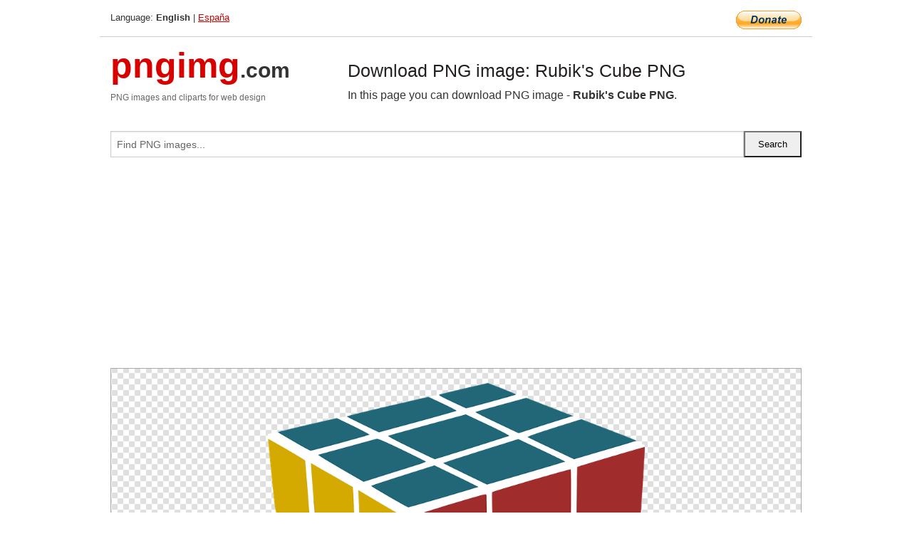

--- FILE ---
content_type: text/html; charset=UTF-8
request_url: https://pngimg.com/image/46552
body_size: 4904
content:
<!DOCTYPE html>
<html lang="en">
<head>
    <link rel="stylesheet" type="text/css" href="https://pngimg.com/distr/css/css.css"/>
    <title>Rubik's Cube PNG transparent image download, size: 693x720px</title>
    <meta http-equiv="Content-Type" content="text/html; charset=utf-8"/>
    <meta name="viewport" content="width=device-width, initial-scale=1.0"/>
    <meta name="robots" content="index, follow"/>
    <meta name="keywords" content="Rubik's Cube PNG size: 693x720px, Rubik's Cube PNG images, PNG image: Rubik's Cube PNG, free PNG image, Rubik's Cube"/>
    <meta name="description" content="Rubik's Cube PNG PNG image with transparent background, size: 693x720px. Rubik's Cube PNG in high resolution. Download: https://pngimg.com/https://pngimg.com/uploads/rubik_cube/rubik_cube_PNG49.png"/>
    <meta name="google-site-verification" content="qcYfEN7AYS0t2uzuv1nfdpuWns53GYFbGG0rNLsatHM"/>
    <meta property="og:locale" content="en_US"/>
    <meta property="og:type" content="article"/>
    <meta property="og:title" content="Rubik's Cube PNG image with transparent background"/>
    <meta property="og:description" content="Rubik's Cube PNG PNG image. You can download PNG image Rubik's Cube PNG, free PNG image, Rubik's Cube PNG PNG"/>
    <meta property="og:url" content="https://pngimg.com/image/46552"/>
    <meta property="og:site_name" content="pngimg.com"/>
    <meta property="og:image" content="https://pngimg.com/uploads/rubik_cube/rubik_cube_PNG49.png"/>
    <meta name="twitter:card" content="summary"/>
    <meta name="twitter:description" content="Rubik's Cube PNG PNG image. You can download PNG image Rubik's Cube PNG, free PNG image, Rubik's Cube PNG PNG"/>
    <meta name="twitter:title" content="Rubik's Cube PNG image with transparent background"/>
    <meta name="twitter:image" content="https://pngimg.com/uploads/rubik_cube/rubik_cube_PNG49.png"/>
    <link rel="canonical"
          href="https://pngimg.com/image/46552"/>
    <link rel="shortcut icon" href="https://pngimg.com/favicon.ico"/>
        <script async src="https://pagead2.googlesyndication.com/pagead/js/adsbygoogle.js?client=ca-pub-0593512396584361"
            crossorigin="anonymous"></script>
        <script async custom-element="amp-auto-ads"
            src="https://cdn.ampproject.org/v0/amp-auto-ads-0.1.js">
    </script>
</head>
<body>
<amp-auto-ads type="adsense"
              data-ad-client="ca-pub-0593512396584361">
</amp-auto-ads>
<div class="row bottom_border">
    <div class="large-10 small-8 columns">
        Language: <b>English</b> | <a href="https://pngimg.es">España</a>
    </div>
    <div class="large-2 small-4 columns" style="text-align: right;">
        <a href="https://www.paypal.com/donate/?hosted_button_id=H269GXHKMEZBG" target="_blank"><img
                    src="/distr/img/btn_donate_lg.gif" style="border:0" alt="Donate"/></a>
    </div>
</div>
<div class="row top-logo">
    <div class="large-4 medium-4 small-12 columns logo_div" style="text-align:left;">
        <a href="/" class="none"><span class="logo"><span class="logo_title">pngimg</span>.com</span></a>
        <h1>PNG images and cliparts for web design</h1>
    </div>
    <div class="large-8 medium-8 small-12 columns" style="text-align:left;padding-top:30px;">
        <h1>Download PNG image: Rubik's Cube PNG </h1>
     In this page you can download PNG image  - <strong>Rubik's Cube PNG</strong>.<br/><br/>    </div>
</div>
<div class="row">
    <div class="large-12 columns search_form_div" itemscope="" itemtype="http://schema.org/WebSite">
        <link itemprop="url" href="https://pngimg.com"/>
        <form itemprop="potentialAction" itemscope="" itemtype="http://schema.org/SearchAction" method="get"
              action="https://pngimg.com/search_image/">
            <meta itemprop="target" content="https://pngimg.com/search_image/?search_image={search_image}"/>
            <div class="row collapse search_form">
                <div class="large-11 small-9 columns">
                    <input type="text" itemprop="query-input" name="search_image" value=""
                           placeholder="Find PNG images..."/>
                </div>
                <div class="large-1 small-3 columns">
                    <input type="submit" name="search_button" value="Search"/>
                </div>
            </div>
        </form>
    </div>
</div>
<div class="row">
    <div class="large-12 columns">
        <ins class="adsbygoogle"
     style="display:block"
     data-ad-client="ca-pub-0593512396584361"
     data-ad-slot="7194450127"
     data-ad-format="auto"
     data-full-width-responsive="true"></ins>
<script>
     (adsbygoogle = window.adsbygoogle || []).push({});
</script><div class="png_big" itemscope itemtype="http://schema.org/ImageObject">
                                    <img itemprop="contentUrl" data-original="https://pngimg.com/uploads/rubik_cube/rubik_cube_PNG49.png" src="https://pngimg.com/uploads/rubik_cube/rubik_cube_PNG49.png" alt="Rubik's Cube PNG" title="Rubik's Cube PNG" style="border:0;width:auto;width: 529px;max-height:550px;">                                          
                                    <meta itemprop="representativeOfPage" content="true">
                                    <meta itemprop="fileFormat" content="image/png">                                   
                                    <meta itemprop="contentSize" content="156 kilo"/>                                   
                                    <meta itemprop="thumbnail" content="https://pngimg.com/uploads/rubik_cube/small/rubik_cube_PNG49.png" />
                                    <meta itemprop="width" content="693" />
                                    <meta itemprop="height" content="720" />
                                    <meta itemprop="usageInfo" content="https://pngimg.com/license" />
                                    <meta itemprop="name" content="Rubik's Cube PNG" />
                                    <meta itemprop="image" content="https://pngimg.com/uploads/rubik_cube/rubik_cube_PNG49.png" />                                    
                                </div>   
                      
<div>
    <a href="/d/rubik_cube_PNG49.png" class="download_png" target="_blank" style="width:200px;">Download PNG image</a> <br/>
    Share image: <br/>
    <div class="share-buttons">
    <button
        class="facebook"
        onClick='window.open("https://www.facebook.com/sharer.php?u=https://pngimg.com/image/46552","sharer","status=0,toolbar=0,width=650,height=500");'
        title="Share in Facebook">
    </button>    
    <button
        class="telegram"
        onClick='window.open("https://telegram.me/share/url?url=https://pngimg.com/image/46552","sharer","status=0,toolbar=0,width=650,height=500");'
        title="Share in Telegram">
    </button>
    <button
        class="pinterest"
        onClick='window.open("https://ru.pinterest.com/pin/create/button/?url=https://pngimg.com/image/46552&media=http:https://pngimg.com/uploads/rubik_cube/small/rubik_cube_PNG49.png&description=Rubik%27s+Cube+PNG","sharer","status=0,toolbar=0,width=650,height=500");'       
        title="Pin">
    </button>
    <button
        class="twitter"
        onClick='window.open("https://twitter.com/intent/tweet?text=Rubik's Cube PNG&url= https://pngimg.com/image/46552","sharer","status=0,toolbar=0,width=650,height=500");'
        title="Tweet">
    </button>
</div>

    <br/>
          <b>License:</b> <a class="black" href="https://pngimg.com/license" target="_blank">Attribution-NonCommercial 4.0 International (CC BY-NC 4.0)</a>
          <div style="font-size:12px;margin-top:8px;">
                                        
                                            Keywords: <span><a class="black" href="https://pngimg.com/uploads/rubik_cube/rubik_cube_PNG49.png">Rubik's Cube PNG size: 693x720px, Rubik's Cube PNG images, PNG image: Rubik's Cube PNG, free PNG image, Rubik's Cube</a></span><br/>
                                            Image category: <b>Rubik's Cube</b><br/>
                							Format: <strong>PNG image with alpha (transparent)</strong><br/>
                							Resolution:  693x720<br/>
                							Size:  156 kb<br/>
                                        </div>     
</div><ins class="adsbygoogle"
     style="display:block"
     data-ad-client="ca-pub-0593512396584361"
     data-ad-slot="7194450127"
     data-ad-format="auto"
     data-full-width-responsive="true"></ins>
<script>
     (adsbygoogle = window.adsbygoogle || []).push({});
</script><br/><h1>Rubik's Cube PNG image with transparent background | rubik_cube_PNG49.png</h1>   
                                        <div><span itemscope itemtype="http://schema.org/BreadcrumbList">
       <span itemprop="itemListElement" itemscope itemtype="http://schema.org/ListItem">
          <a href="/" itemprop="item"><span itemprop="name">Home</span></a>
          <meta itemprop="position" content="1" />
        </span>
         &raquo; 
         <span itemprop="itemListElement" itemscope itemtype="http://schema.org/ListItem">
           <a href="/images/objects/" itemprop="item"><span itemprop="name">OBJECTS</span></a>
           <meta itemprop="position" content="2" />
         </span>
          &raquo; 
         <span itemprop="itemListElement" itemscope itemtype="http://schema.org/ListItem"> 
           <a href="/images/objects/rubik_cube/" itemprop="item"><span itemprop="name">Rubik's Cube</span></a>
           <meta itemprop="position" content="3" />
          </span>
           &raquo;  
           <span itemprop="itemListElement" itemscope itemtype="http://schema.org/ListItem">
             <a href="/image/46552" itemprop="item"><span itemprop="name">Rubik's Cube PNG</span></a>
             <meta itemprop="position" content="4" />
           </span>
         </span>
           <br/><br/></div>
                                       <p>This image has format <b>transparent PNG</b> with resolution <b>693x720</b>.<br/> You can <b>download</b> this image in best resolution from this page and use it for design and web design.</p> 
                                       <p><b>Rubik's Cube PNG</b> with transparent background you can download for free, just click on download button. </p>                                                                          
                                        <br/> <br/>                <!-- PNGIMG2020 vertical -->
        <ins class="adsbygoogle"
             style="display:block"
             data-ad-client="ca-pub-0593512396584361"
             data-ad-slot="2654000182"
             data-ad-format="auto"></ins>
        <script>
            (adsbygoogle = window.adsbygoogle || []).push({});
        </script>
                <div class="row">
            <div class="large-12 columns main_content">
                <h1>More images of Rubik's Cube</h1><ul class="small-block-grid-2 medium-block-grid-3 large-block-grid-4" itemscope itemtype="http://schema.org/ImageGallery"><li>
        <div class="png_png png_imgs" style="padding:15px;background:#fff !important;overflow:hidden;">
            <a href="https://shutterstock.7eer.net/c/3442943/560528/1305?u=https%3A%2F%2Fwww.shutterstock.com%2Fimage-photo%2Fsimple-vector-colored-rubiks-cube-2659899973" target="_blank"><img style="min-width:200px;max-width:242px;border:0;" src="https://image.shutterstock.com/image-vector/simple-vector-colored-rubiks-cube-260nw-2659899973.jpg" alt="simple vector of colored Rubik's cube"  title="simple vector of colored Rubik's cube"/></a>
         </div>   
         <div class="description_div">
            <div class="img_desc"><a href="https://shutterstock.7eer.net/c/3442943/560528/1305?u=https%3A%2F%2Fwww.shutterstock.com%2Fimage-photo%2Fsimple-vector-colored-rubiks-cube-2659899973"><b>simple vector of colored Rub...</b></a></div>
                                      <div class="row">
                                          <div class="large-6 columns res_size">
                                            Shutterstock.com
                                          </div>
                                          <div class="large-6 columns">
                                             <a href="https://shutterstock.7eer.net/c/3442943/560528/1305?u=https%3A%2F%2Fwww.shutterstock.com%2Fimage-photo%2Fsimple-vector-colored-rubiks-cube-2659899973" class="download_png">Download</a>
                                          </div>
                                       </div>
               </div>  					
            </li><li>
        <div class="png_png png_imgs" style="padding:15px;background:#fff !important;overflow:hidden;">
            <a href="https://shutterstock.7eer.net/c/3442943/560528/1305?u=https%3A%2F%2Fwww.shutterstock.com%2Fimage-photo%2Fvector-illustration-boy-engaging-variety-puzzles-2663459813" target="_blank"><img style="min-width:200px;max-width:242px;border:0;" src="https://image.shutterstock.com/image-vector/vector-illustration-boy-engaging-variety-260nw-2663459813.jpg" alt="Vector illustration of a boy engaging in a variety of puzzles, including jigsaw pieces, a maze, and a Rubik's cube. The image conveys problem-solving activities and creativity."  title="Vector illustration of a boy engaging in a variety of puzzles, including jigsaw pieces, a maze, and a Rubik's cube. The image conveys problem-solving activities and creativity."/></a>
         </div>   
         <div class="description_div">
            <div class="img_desc"><a href="https://shutterstock.7eer.net/c/3442943/560528/1305?u=https%3A%2F%2Fwww.shutterstock.com%2Fimage-photo%2Fvector-illustration-boy-engaging-variety-puzzles-2663459813"><b>Vector illustration of a boy...</b></a></div>
                                      <div class="row">
                                          <div class="large-6 columns res_size">
                                            Shutterstock.com
                                          </div>
                                          <div class="large-6 columns">
                                             <a href="https://shutterstock.7eer.net/c/3442943/560528/1305?u=https%3A%2F%2Fwww.shutterstock.com%2Fimage-photo%2Fvector-illustration-boy-engaging-variety-puzzles-2663459813" class="download_png">Download</a>
                                          </div>
                                       </div>
               </div>  					
            </li><li>
        <div class="png_png png_imgs" style="padding:15px;background:#fff !important;overflow:hidden;">
            <a href="https://shutterstock.7eer.net/c/3442943/560528/1305?u=https%3A%2F%2Fwww.shutterstock.com%2Fimage-photo%2Ffilled-outline-rubik-cube-icon-isolated-2663172435" target="_blank"><img style="min-width:200px;max-width:242px;border:0;" src="https://image.shutterstock.com/image-vector/filled-outline-rubik-cube-icon-260nw-2663172435.jpg" alt="Filled outline Rubik cube icon isolated on white background. Mechanical puzzle toy. Rubik's cube 3d combination puzzle.  Vector"  title="Filled outline Rubik cube icon isolated on white background. Mechanical puzzle toy. Rubik's cube 3d combination puzzle.  Vector"/></a>
         </div>   
         <div class="description_div">
            <div class="img_desc"><a href="https://shutterstock.7eer.net/c/3442943/560528/1305?u=https%3A%2F%2Fwww.shutterstock.com%2Fimage-photo%2Ffilled-outline-rubik-cube-icon-isolated-2663172435"><b>Filled outline Rubik cube ic...</b></a></div>
                                      <div class="row">
                                          <div class="large-6 columns res_size">
                                            Shutterstock.com
                                          </div>
                                          <div class="large-6 columns">
                                             <a href="https://shutterstock.7eer.net/c/3442943/560528/1305?u=https%3A%2F%2Fwww.shutterstock.com%2Fimage-photo%2Ffilled-outline-rubik-cube-icon-isolated-2663172435" class="download_png">Download</a>
                                          </div>
                                       </div>
               </div>  					
            </li><li>
        <div class="png_png png_imgs" style="padding:15px;background:#fff !important;overflow:hidden;">
            <a href="https://shutterstock.7eer.net/c/3442943/560528/1305?u=https%3A%2F%2Fwww.shutterstock.com%2Fimage-photo%2Fmans-hand-holding-rubiks-cube-man-2675725547" target="_blank"><img style="min-width:200px;max-width:242px;border:0;" src="https://image.shutterstock.com/image-photo/mans-hand-holding-rubiks-cube-260nw-2675725547.jpg" alt="Man's hand holding a Rubik's cube, man playing with a Rubik's cube"  title="Man's hand holding a Rubik's cube, man playing with a Rubik's cube"/></a>
         </div>   
         <div class="description_div">
            <div class="img_desc"><a href="https://shutterstock.7eer.net/c/3442943/560528/1305?u=https%3A%2F%2Fwww.shutterstock.com%2Fimage-photo%2Fmans-hand-holding-rubiks-cube-man-2675725547"><b>Man's hand holding a Rubik's...</b></a></div>
                                      <div class="row">
                                          <div class="large-6 columns res_size">
                                            Shutterstock.com
                                          </div>
                                          <div class="large-6 columns">
                                             <a href="https://shutterstock.7eer.net/c/3442943/560528/1305?u=https%3A%2F%2Fwww.shutterstock.com%2Fimage-photo%2Fmans-hand-holding-rubiks-cube-man-2675725547" class="download_png">Download</a>
                                          </div>
                                       </div>
               </div>  					
            </li><li itemprop="associatedMedia" itemscope itemtype="http://schema.org/ImageObject">
                            <meta itemprop="fileFormat" content="image/png">
                            <link itemprop="contentUrl" href="https://pngimg.com/uploads/rubik_cube/rubik_cube_PNG44.png">
                            <meta itemprop="keywords" content="Rubik's Cube PNG">
            						<div class="png_png png_imgs">
                                      <a itemprop="url" href="https://pngimg.com/image/46547" title="Rubik's Cube PNG" target="_blank"><img itemprop="thumbnail" src="https://pngimg.com/uploads/rubik_cube/small/rubik_cube_PNG44.png" data-original="https://pngimg.com/uploads/rubik_cube/small/rubik_cube_PNG44.png" alt="Rubik's Cube PNG" style="padding-top:10px;border:0;" title="Rubik's Cube PNG" /></a>
                                    </div>   
                                    <div class="description_div">
                                      <div class="img_desc" itemprop="description"><a href="https://pngimg.com/image/46547"><b>Rubik's Cube PNG</b></a></div>
                                      
                                      <div class="row">
                                          <div class="large-6 columns res_size">
                                             Res.: 960x480 <br/> Size: 63 kb
                                          </div>
                                          <div class="large-6 columns">
                                             <a href="https://pngimg.com/image/46547" class="download_png">Download</a>
                                          </div>
                                      </div>                                     
                                    </div>  						
            				</li><li itemprop="associatedMedia" itemscope itemtype="http://schema.org/ImageObject">
                            <meta itemprop="fileFormat" content="image/png">
                            <link itemprop="contentUrl" href="https://pngimg.com/uploads/rubik_cube/rubik_cube_PNG54.png">
                            <meta itemprop="keywords" content="Rubik's Cube PNG">
            						<div class="png_png png_imgs">
                                      <a itemprop="url" href="https://pngimg.com/image/46557" title="Rubik's Cube PNG" target="_blank"><img itemprop="thumbnail" src="https://pngimg.com/uploads/rubik_cube/small/rubik_cube_PNG54.png" data-original="https://pngimg.com/uploads/rubik_cube/small/rubik_cube_PNG54.png" alt="Rubik's Cube PNG" style="padding-top:10px;border:0;" title="Rubik's Cube PNG" /></a>
                                    </div>   
                                    <div class="description_div">
                                      <div class="img_desc" itemprop="description"><a href="https://pngimg.com/image/46557"><b>Rubik's Cube PNG</b></a></div>
                                      
                                      <div class="row">
                                          <div class="large-6 columns res_size">
                                             Res.: 581x600 <br/> Size: 52 kb
                                          </div>
                                          <div class="large-6 columns">
                                             <a href="https://pngimg.com/image/46557" class="download_png">Download</a>
                                          </div>
                                      </div>                                     
                                    </div>  						
            				</li><li itemprop="associatedMedia" itemscope itemtype="http://schema.org/ImageObject">
                            <meta itemprop="fileFormat" content="image/png">
                            <link itemprop="contentUrl" href="https://pngimg.com/uploads/rubik_cube/rubik_cube_PNG9.png">
                            <meta itemprop="keywords" content="Rubik's Cube PNG">
            						<div class="png_png png_imgs">
                                      <a itemprop="url" href="https://pngimg.com/image/46512" title="Rubik's Cube PNG" target="_blank"><img itemprop="thumbnail" src="https://pngimg.com/uploads/rubik_cube/small/rubik_cube_PNG9.png" data-original="https://pngimg.com/uploads/rubik_cube/small/rubik_cube_PNG9.png" alt="Rubik's Cube PNG" style="padding-top:10px;border:0;" title="Rubik's Cube PNG" /></a>
                                    </div>   
                                    <div class="description_div">
                                      <div class="img_desc" itemprop="description"><a href="https://pngimg.com/image/46512"><b>Rubik's Cube PNG</b></a></div>
                                      
                                      <div class="row">
                                          <div class="large-6 columns res_size">
                                             Res.: 839x910 <br/> Size: 590 kb
                                          </div>
                                          <div class="large-6 columns">
                                             <a href="https://pngimg.com/image/46512" class="download_png">Download</a>
                                          </div>
                                      </div>                                     
                                    </div>  						
            				</li><li itemprop="associatedMedia" itemscope itemtype="http://schema.org/ImageObject">
                            <meta itemprop="fileFormat" content="image/png">
                            <link itemprop="contentUrl" href="https://pngimg.com/uploads/rubik_cube/rubik_cube_PNG28.png">
                            <meta itemprop="keywords" content="Rubik's Cube PNG">
            						<div class="png_png png_imgs">
                                      <a itemprop="url" href="https://pngimg.com/image/46531" title="Rubik's Cube PNG" target="_blank"><img itemprop="thumbnail" src="https://pngimg.com/uploads/rubik_cube/small/rubik_cube_PNG28.png" data-original="https://pngimg.com/uploads/rubik_cube/small/rubik_cube_PNG28.png" alt="Rubik's Cube PNG" style="padding-top:10px;border:0;" title="Rubik's Cube PNG" /></a>
                                    </div>   
                                    <div class="description_div">
                                      <div class="img_desc" itemprop="description"><a href="https://pngimg.com/image/46531"><b>Rubik's Cube PNG</b></a></div>
                                      
                                      <div class="row">
                                          <div class="large-6 columns res_size">
                                             Res.: 284x304 <br/> Size: 7 kb
                                          </div>
                                          <div class="large-6 columns">
                                             <a href="https://pngimg.com/image/46531" class="download_png">Download</a>
                                          </div>
                                      </div>                                     
                                    </div>  						
            				</li><li itemprop="associatedMedia" itemscope itemtype="http://schema.org/ImageObject">
                            <meta itemprop="fileFormat" content="image/png">
                            <link itemprop="contentUrl" href="https://pngimg.com/uploads/rubik_cube/rubik_cube_PNG16.png">
                            <meta itemprop="keywords" content="Rubik's Cube PNG">
            						<div class="png_png png_imgs">
                                      <a itemprop="url" href="https://pngimg.com/image/46519" title="Rubik's Cube PNG" target="_blank"><img itemprop="thumbnail" src="https://pngimg.com/uploads/rubik_cube/small/rubik_cube_PNG16.png" data-original="https://pngimg.com/uploads/rubik_cube/small/rubik_cube_PNG16.png" alt="Rubik's Cube PNG" style="padding-top:10px;border:0;" title="Rubik's Cube PNG" /></a>
                                    </div>   
                                    <div class="description_div">
                                      <div class="img_desc" itemprop="description"><a href="https://pngimg.com/image/46519"><b>Rubik's Cube PNG</b></a></div>
                                      
                                      <div class="row">
                                          <div class="large-6 columns res_size">
                                             Res.: 911x925 <br/> Size: 505 kb
                                          </div>
                                          <div class="large-6 columns">
                                             <a href="https://pngimg.com/image/46519" class="download_png">Download</a>
                                          </div>
                                      </div>                                     
                                    </div>  						
            				</li><li itemprop="associatedMedia" itemscope itemtype="http://schema.org/ImageObject">
                            <meta itemprop="fileFormat" content="image/png">
                            <link itemprop="contentUrl" href="https://pngimg.com/uploads/rubik_cube/rubik_cube_PNG14.png">
                            <meta itemprop="keywords" content="Rubik's Cube PNG">
            						<div class="png_png png_imgs">
                                      <a itemprop="url" href="https://pngimg.com/image/46517" title="Rubik's Cube PNG" target="_blank"><img itemprop="thumbnail" src="https://pngimg.com/uploads/rubik_cube/small/rubik_cube_PNG14.png" data-original="https://pngimg.com/uploads/rubik_cube/small/rubik_cube_PNG14.png" alt="Rubik's Cube PNG" style="padding-top:10px;border:0;" title="Rubik's Cube PNG" /></a>
                                    </div>   
                                    <div class="description_div">
                                      <div class="img_desc" itemprop="description"><a href="https://pngimg.com/image/46517"><b>Rubik's Cube PNG</b></a></div>
                                      
                                      <div class="row">
                                          <div class="large-6 columns res_size">
                                             Res.: 1024x1024 <br/> Size: 756 kb
                                          </div>
                                          <div class="large-6 columns">
                                             <a href="https://pngimg.com/image/46517" class="download_png">Download</a>
                                          </div>
                                      </div>                                     
                                    </div>  						
            				</li><li itemprop="associatedMedia" itemscope itemtype="http://schema.org/ImageObject">
                            <meta itemprop="fileFormat" content="image/png">
                            <link itemprop="contentUrl" href="https://pngimg.com/uploads/rubik_cube/rubik_cube_PNG25.png">
                            <meta itemprop="keywords" content="Rubik's Cube PNG">
            						<div class="png_png png_imgs">
                                      <a itemprop="url" href="https://pngimg.com/image/46528" title="Rubik's Cube PNG" target="_blank"><img itemprop="thumbnail" src="https://pngimg.com/uploads/rubik_cube/small/rubik_cube_PNG25.png" data-original="https://pngimg.com/uploads/rubik_cube/small/rubik_cube_PNG25.png" alt="Rubik's Cube PNG" style="padding-top:10px;border:0;" title="Rubik's Cube PNG" /></a>
                                    </div>   
                                    <div class="description_div">
                                      <div class="img_desc" itemprop="description"><a href="https://pngimg.com/image/46528"><b>Rubik's Cube PNG</b></a></div>
                                      
                                      <div class="row">
                                          <div class="large-6 columns res_size">
                                             Res.: 2000x2000 <br/> Size: 272 kb
                                          </div>
                                          <div class="large-6 columns">
                                             <a href="https://pngimg.com/image/46528" class="download_png">Download</a>
                                          </div>
                                      </div>                                     
                                    </div>  						
            				</li><li itemprop="associatedMedia" itemscope itemtype="http://schema.org/ImageObject">
                            <meta itemprop="fileFormat" content="image/png">
                            <link itemprop="contentUrl" href="https://pngimg.com/uploads/rubik_cube/rubik_cube_PNG2.png">
                            <meta itemprop="keywords" content="Rubik's Cube PNG">
            						<div class="png_png png_imgs">
                                      <a itemprop="url" href="https://pngimg.com/image/46505" title="Rubik's Cube PNG" target="_blank"><img itemprop="thumbnail" src="https://pngimg.com/uploads/rubik_cube/small/rubik_cube_PNG2.png" data-original="https://pngimg.com/uploads/rubik_cube/small/rubik_cube_PNG2.png" alt="Rubik's Cube PNG" style="padding-top:10px;border:0;" title="Rubik's Cube PNG" /></a>
                                    </div>   
                                    <div class="description_div">
                                      <div class="img_desc" itemprop="description"><a href="https://pngimg.com/image/46505"><b>Rubik's Cube PNG</b></a></div>
                                      
                                      <div class="row">
                                          <div class="large-6 columns res_size">
                                             Res.: 610x646 <br/> Size: 286 kb
                                          </div>
                                          <div class="large-6 columns">
                                             <a href="https://pngimg.com/image/46505" class="download_png">Download</a>
                                          </div>
                                      </div>                                     
                                    </div>  						
            				</li></ul>            </div>
        </div>
        <div class="large-12 columns main_content">
            <h1>Rubik's Cube</h1><p>
	<strong>Rubik's Cube</strong> is a 3-D combination puzzle invented in 1974 by Hungarian sculptor and professor of architecture Ern? Rubik. Originally called the Magic Cube, the puzzle was licensed by Rubik to be sold by Ideal Toy Corp. in 1980[4] via businessman Tibor Laczi and Seven Towns founder Tom Kremer, and won the German Game of the Year special award for Best Puzzle that year. As of January 2009, 350 million cubes had been sold worldwide making it the world's top-selling puzzle game. It is widely considered to be the world's best-selling toy.
</p>
<p>
	  On the original classic Rubik's Cube, each of the six faces was covered by nine stickers, each of one of six solid colours: white, red, blue, orange, green, and yellow. The current version of the cube has been updated to coloured plastic panels instead, which prevents peeling and fading. In currently sold models, white is opposite yellow, blue is opposite green, and orange is opposite red, and the red, white and blue are arranged in that order in a clockwise arrangement. On early cubes, the position of the colours varied from cube to cube. An internal pivot mechanism enables each face to turn independently, thus mixing up the colours. For the puzzle to be solved, each face must be returned to have only one colour. Similar puzzles have now been produced with various numbers of sides, dimensions, and stickers, not all of them by Rubik.
</p>
<p>
	  Although the Rubik's Cube reached its height of mainstream popularity in the 1980s, it is still widely known and used. Many speedcubers continue to practice it and other twisty puzzles and compete for the fastest times in various categories. Since 2003, The World Cube Association, the Rubik's Cube's international governing body, has organised competitions worldwide and kept the official world records.
</p>
<p>
	  In this page you can download free PNG images: <strong>Rubik's Cube PNG images free download</strong>
</p>        </div>
    </div>
</div>
</div>
<!-- Google tag (gtag.js) -->
<script async src="https://www.googletagmanager.com/gtag/js?id=G-9TJPV0DEQB"></script>
<script>
    window.dataLayer = window.dataLayer || [];
    function gtag(){dataLayer.push(arguments);}
    gtag('js', new Date());

    gtag('config', 'G-9TJPV0DEQB');
</script></body>
</html>



--- FILE ---
content_type: text/html; charset=utf-8
request_url: https://www.google.com/recaptcha/api2/aframe
body_size: 270
content:
<!DOCTYPE HTML><html><head><meta http-equiv="content-type" content="text/html; charset=UTF-8"></head><body><script nonce="jQW73QxNyJ2NUgQxbkFkXQ">/** Anti-fraud and anti-abuse applications only. See google.com/recaptcha */ try{var clients={'sodar':'https://pagead2.googlesyndication.com/pagead/sodar?'};window.addEventListener("message",function(a){try{if(a.source===window.parent){var b=JSON.parse(a.data);var c=clients[b['id']];if(c){var d=document.createElement('img');d.src=c+b['params']+'&rc='+(localStorage.getItem("rc::a")?sessionStorage.getItem("rc::b"):"");window.document.body.appendChild(d);sessionStorage.setItem("rc::e",parseInt(sessionStorage.getItem("rc::e")||0)+1);localStorage.setItem("rc::h",'1769037260962');}}}catch(b){}});window.parent.postMessage("_grecaptcha_ready", "*");}catch(b){}</script></body></html>